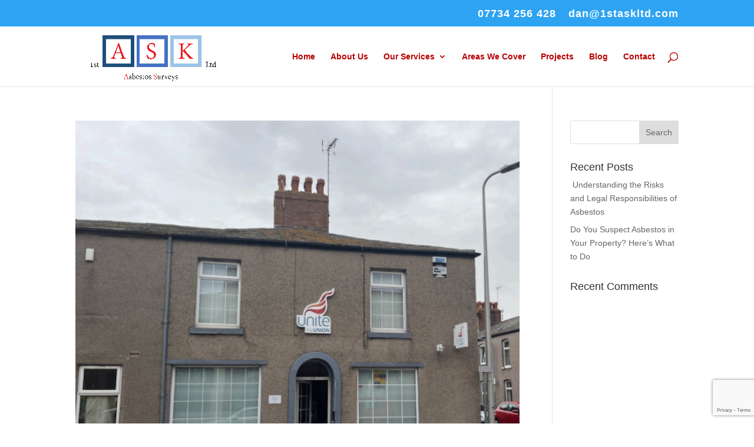

--- FILE ---
content_type: text/html; charset=utf-8
request_url: https://www.google.com/recaptcha/api2/anchor?ar=1&k=6LcPKDscAAAAAJu1OFKNUgJ-dP4Mwak6J_lWJaHx&co=aHR0cHM6Ly8xc3Rhc2tsdGQuY29tOjQ0Mw..&hl=en&v=TkacYOdEJbdB_JjX802TMer9&size=invisible&anchor-ms=20000&execute-ms=15000&cb=ezul90le7mwg
body_size: 45234
content:
<!DOCTYPE HTML><html dir="ltr" lang="en"><head><meta http-equiv="Content-Type" content="text/html; charset=UTF-8">
<meta http-equiv="X-UA-Compatible" content="IE=edge">
<title>reCAPTCHA</title>
<style type="text/css">
/* cyrillic-ext */
@font-face {
  font-family: 'Roboto';
  font-style: normal;
  font-weight: 400;
  src: url(//fonts.gstatic.com/s/roboto/v18/KFOmCnqEu92Fr1Mu72xKKTU1Kvnz.woff2) format('woff2');
  unicode-range: U+0460-052F, U+1C80-1C8A, U+20B4, U+2DE0-2DFF, U+A640-A69F, U+FE2E-FE2F;
}
/* cyrillic */
@font-face {
  font-family: 'Roboto';
  font-style: normal;
  font-weight: 400;
  src: url(//fonts.gstatic.com/s/roboto/v18/KFOmCnqEu92Fr1Mu5mxKKTU1Kvnz.woff2) format('woff2');
  unicode-range: U+0301, U+0400-045F, U+0490-0491, U+04B0-04B1, U+2116;
}
/* greek-ext */
@font-face {
  font-family: 'Roboto';
  font-style: normal;
  font-weight: 400;
  src: url(//fonts.gstatic.com/s/roboto/v18/KFOmCnqEu92Fr1Mu7mxKKTU1Kvnz.woff2) format('woff2');
  unicode-range: U+1F00-1FFF;
}
/* greek */
@font-face {
  font-family: 'Roboto';
  font-style: normal;
  font-weight: 400;
  src: url(//fonts.gstatic.com/s/roboto/v18/KFOmCnqEu92Fr1Mu4WxKKTU1Kvnz.woff2) format('woff2');
  unicode-range: U+0370-0377, U+037A-037F, U+0384-038A, U+038C, U+038E-03A1, U+03A3-03FF;
}
/* vietnamese */
@font-face {
  font-family: 'Roboto';
  font-style: normal;
  font-weight: 400;
  src: url(//fonts.gstatic.com/s/roboto/v18/KFOmCnqEu92Fr1Mu7WxKKTU1Kvnz.woff2) format('woff2');
  unicode-range: U+0102-0103, U+0110-0111, U+0128-0129, U+0168-0169, U+01A0-01A1, U+01AF-01B0, U+0300-0301, U+0303-0304, U+0308-0309, U+0323, U+0329, U+1EA0-1EF9, U+20AB;
}
/* latin-ext */
@font-face {
  font-family: 'Roboto';
  font-style: normal;
  font-weight: 400;
  src: url(//fonts.gstatic.com/s/roboto/v18/KFOmCnqEu92Fr1Mu7GxKKTU1Kvnz.woff2) format('woff2');
  unicode-range: U+0100-02BA, U+02BD-02C5, U+02C7-02CC, U+02CE-02D7, U+02DD-02FF, U+0304, U+0308, U+0329, U+1D00-1DBF, U+1E00-1E9F, U+1EF2-1EFF, U+2020, U+20A0-20AB, U+20AD-20C0, U+2113, U+2C60-2C7F, U+A720-A7FF;
}
/* latin */
@font-face {
  font-family: 'Roboto';
  font-style: normal;
  font-weight: 400;
  src: url(//fonts.gstatic.com/s/roboto/v18/KFOmCnqEu92Fr1Mu4mxKKTU1Kg.woff2) format('woff2');
  unicode-range: U+0000-00FF, U+0131, U+0152-0153, U+02BB-02BC, U+02C6, U+02DA, U+02DC, U+0304, U+0308, U+0329, U+2000-206F, U+20AC, U+2122, U+2191, U+2193, U+2212, U+2215, U+FEFF, U+FFFD;
}
/* cyrillic-ext */
@font-face {
  font-family: 'Roboto';
  font-style: normal;
  font-weight: 500;
  src: url(//fonts.gstatic.com/s/roboto/v18/KFOlCnqEu92Fr1MmEU9fCRc4AMP6lbBP.woff2) format('woff2');
  unicode-range: U+0460-052F, U+1C80-1C8A, U+20B4, U+2DE0-2DFF, U+A640-A69F, U+FE2E-FE2F;
}
/* cyrillic */
@font-face {
  font-family: 'Roboto';
  font-style: normal;
  font-weight: 500;
  src: url(//fonts.gstatic.com/s/roboto/v18/KFOlCnqEu92Fr1MmEU9fABc4AMP6lbBP.woff2) format('woff2');
  unicode-range: U+0301, U+0400-045F, U+0490-0491, U+04B0-04B1, U+2116;
}
/* greek-ext */
@font-face {
  font-family: 'Roboto';
  font-style: normal;
  font-weight: 500;
  src: url(//fonts.gstatic.com/s/roboto/v18/KFOlCnqEu92Fr1MmEU9fCBc4AMP6lbBP.woff2) format('woff2');
  unicode-range: U+1F00-1FFF;
}
/* greek */
@font-face {
  font-family: 'Roboto';
  font-style: normal;
  font-weight: 500;
  src: url(//fonts.gstatic.com/s/roboto/v18/KFOlCnqEu92Fr1MmEU9fBxc4AMP6lbBP.woff2) format('woff2');
  unicode-range: U+0370-0377, U+037A-037F, U+0384-038A, U+038C, U+038E-03A1, U+03A3-03FF;
}
/* vietnamese */
@font-face {
  font-family: 'Roboto';
  font-style: normal;
  font-weight: 500;
  src: url(//fonts.gstatic.com/s/roboto/v18/KFOlCnqEu92Fr1MmEU9fCxc4AMP6lbBP.woff2) format('woff2');
  unicode-range: U+0102-0103, U+0110-0111, U+0128-0129, U+0168-0169, U+01A0-01A1, U+01AF-01B0, U+0300-0301, U+0303-0304, U+0308-0309, U+0323, U+0329, U+1EA0-1EF9, U+20AB;
}
/* latin-ext */
@font-face {
  font-family: 'Roboto';
  font-style: normal;
  font-weight: 500;
  src: url(//fonts.gstatic.com/s/roboto/v18/KFOlCnqEu92Fr1MmEU9fChc4AMP6lbBP.woff2) format('woff2');
  unicode-range: U+0100-02BA, U+02BD-02C5, U+02C7-02CC, U+02CE-02D7, U+02DD-02FF, U+0304, U+0308, U+0329, U+1D00-1DBF, U+1E00-1E9F, U+1EF2-1EFF, U+2020, U+20A0-20AB, U+20AD-20C0, U+2113, U+2C60-2C7F, U+A720-A7FF;
}
/* latin */
@font-face {
  font-family: 'Roboto';
  font-style: normal;
  font-weight: 500;
  src: url(//fonts.gstatic.com/s/roboto/v18/KFOlCnqEu92Fr1MmEU9fBBc4AMP6lQ.woff2) format('woff2');
  unicode-range: U+0000-00FF, U+0131, U+0152-0153, U+02BB-02BC, U+02C6, U+02DA, U+02DC, U+0304, U+0308, U+0329, U+2000-206F, U+20AC, U+2122, U+2191, U+2193, U+2212, U+2215, U+FEFF, U+FFFD;
}
/* cyrillic-ext */
@font-face {
  font-family: 'Roboto';
  font-style: normal;
  font-weight: 900;
  src: url(//fonts.gstatic.com/s/roboto/v18/KFOlCnqEu92Fr1MmYUtfCRc4AMP6lbBP.woff2) format('woff2');
  unicode-range: U+0460-052F, U+1C80-1C8A, U+20B4, U+2DE0-2DFF, U+A640-A69F, U+FE2E-FE2F;
}
/* cyrillic */
@font-face {
  font-family: 'Roboto';
  font-style: normal;
  font-weight: 900;
  src: url(//fonts.gstatic.com/s/roboto/v18/KFOlCnqEu92Fr1MmYUtfABc4AMP6lbBP.woff2) format('woff2');
  unicode-range: U+0301, U+0400-045F, U+0490-0491, U+04B0-04B1, U+2116;
}
/* greek-ext */
@font-face {
  font-family: 'Roboto';
  font-style: normal;
  font-weight: 900;
  src: url(//fonts.gstatic.com/s/roboto/v18/KFOlCnqEu92Fr1MmYUtfCBc4AMP6lbBP.woff2) format('woff2');
  unicode-range: U+1F00-1FFF;
}
/* greek */
@font-face {
  font-family: 'Roboto';
  font-style: normal;
  font-weight: 900;
  src: url(//fonts.gstatic.com/s/roboto/v18/KFOlCnqEu92Fr1MmYUtfBxc4AMP6lbBP.woff2) format('woff2');
  unicode-range: U+0370-0377, U+037A-037F, U+0384-038A, U+038C, U+038E-03A1, U+03A3-03FF;
}
/* vietnamese */
@font-face {
  font-family: 'Roboto';
  font-style: normal;
  font-weight: 900;
  src: url(//fonts.gstatic.com/s/roboto/v18/KFOlCnqEu92Fr1MmYUtfCxc4AMP6lbBP.woff2) format('woff2');
  unicode-range: U+0102-0103, U+0110-0111, U+0128-0129, U+0168-0169, U+01A0-01A1, U+01AF-01B0, U+0300-0301, U+0303-0304, U+0308-0309, U+0323, U+0329, U+1EA0-1EF9, U+20AB;
}
/* latin-ext */
@font-face {
  font-family: 'Roboto';
  font-style: normal;
  font-weight: 900;
  src: url(//fonts.gstatic.com/s/roboto/v18/KFOlCnqEu92Fr1MmYUtfChc4AMP6lbBP.woff2) format('woff2');
  unicode-range: U+0100-02BA, U+02BD-02C5, U+02C7-02CC, U+02CE-02D7, U+02DD-02FF, U+0304, U+0308, U+0329, U+1D00-1DBF, U+1E00-1E9F, U+1EF2-1EFF, U+2020, U+20A0-20AB, U+20AD-20C0, U+2113, U+2C60-2C7F, U+A720-A7FF;
}
/* latin */
@font-face {
  font-family: 'Roboto';
  font-style: normal;
  font-weight: 900;
  src: url(//fonts.gstatic.com/s/roboto/v18/KFOlCnqEu92Fr1MmYUtfBBc4AMP6lQ.woff2) format('woff2');
  unicode-range: U+0000-00FF, U+0131, U+0152-0153, U+02BB-02BC, U+02C6, U+02DA, U+02DC, U+0304, U+0308, U+0329, U+2000-206F, U+20AC, U+2122, U+2191, U+2193, U+2212, U+2215, U+FEFF, U+FFFD;
}

</style>
<link rel="stylesheet" type="text/css" href="https://www.gstatic.com/recaptcha/releases/TkacYOdEJbdB_JjX802TMer9/styles__ltr.css">
<script nonce="j4oqyiDJzKfg_oaa6yDNAw" type="text/javascript">window['__recaptcha_api'] = 'https://www.google.com/recaptcha/api2/';</script>
<script type="text/javascript" src="https://www.gstatic.com/recaptcha/releases/TkacYOdEJbdB_JjX802TMer9/recaptcha__en.js" nonce="j4oqyiDJzKfg_oaa6yDNAw">
      
    </script></head>
<body><div id="rc-anchor-alert" class="rc-anchor-alert"></div>
<input type="hidden" id="recaptcha-token" value="[base64]">
<script type="text/javascript" nonce="j4oqyiDJzKfg_oaa6yDNAw">
      recaptcha.anchor.Main.init("[\x22ainput\x22,[\x22bgdata\x22,\x22\x22,\[base64]/[base64]/[base64]/[base64]/[base64]/[base64]/[base64]/Mzk3OjU0KSksNTQpLFUuaiksVS5vKS5wdXNoKFtlbSxuLFY/[base64]/[base64]/[base64]/[base64]\x22,\[base64]\\u003d\\u003d\x22,\[base64]/Dpn0ewpLCnQTDksKFwqJYw7LClsOSXUzCiMOxGTfDh2vCq8KwPDPCgMOhw5XDrlQ+wrZvw7FUCMK1AHNFfiUVw7djwrPDuhU/QcO+OMKNe8OWw4/[base64]/w7tow4pKOA85w4zDiMKvS8OAXMKLwqhpwrnDqEvDksKuGxzDpwzCk8OEw6VhGQDDg0NOwo4Rw6U+HlzDosOKw7J/IlXCnsK/QBPDjFwYwrTCgCLCp3bDngsowofDuQvDrBFXEGhNw5zCjC/CvcK5aQNSUsOVDWvCp8O/w6XDjCbCncKmf0NPw6JwwolLXQ7CnjHDncOxw4Q7w6bCtCvDgAhzwofDgwl9BHgwwqEVworDoMObw5M2w5dPYcOMekcYPQJ7eGnCu8KLw4APwoIAw6TDhsOnPMK6b8KeP0/Cu2HDjsO1fw0HE3xew7VuBW7Dp8KMQ8K/wqfDjUrCncK1wpnDkcKDwq/[base64]/[base64]/DoyHDhMOGJkfDiR5gNBdfwrjCkBATwowBOVbCtcOPwqvCmibCti/DtQMow4DDvcKxw7sRw75+UxLCgMKEw4nDp8OxVMOwNsOtwrZ5w74OXy/DoMKhwrfCrAAaZUbCvsOVS8OuwqpjwqbCkXhxJMOiFMKPTmbCrHUmM0/Dqm/DkcOuwpAZd8K4RMKPw6pIPMKEB8ONw6/Cg0nDlsOKw5x2Y8ODZxwYH8OAw7rCl8Ovw47CrVhew4I1wojCnnk2AARJw7/CtBrDtHo/Th4nGhlnw4jDlhREPx1bQMKQw5AUw5TCvcO8e8OMwpRqGMK1O8KgfENAw6rDhBXDtsKlwpfCmUHDlmfDnAY9XhMGSSkwd8KewrZywqFbJSc+wqXCvDh3w4XCsVRfwqY5DmPCp3Ejw6nCp8K/w6tpMWLCmk7CsMKmDcKhw7PDp3g3Y8OlwpPDjMO2CGInw47CtcOuUsKWwobDjxjCk2M+esO7wqDDksOSI8KTwpcIwoYZJ3LDtcKZGSw/BjjCvQfDtcKJwo/[base64]/CsF7CjsKHw5tKwpLDg8KQwrHCiMKhw43Dm8KzwpNXw5bDt8OQbnwPFcK5wrvCl8OVw6cUEBcYwoleamnCkSDDgMOWw77CkMKBfsKNdyfDm108wpIIw4pQwqnCnBLDkMOTWTbDn3rDqMKWwqHDhDPDqH3ChMOdwo1gDi7CmmMWwrZsw4xWw7BqEcO5Cih/w7nCr8Kuw63CnzPCpD7Ckl/DlEjCmxJXScOoKH10C8KpwozDpS8zw4XCtCjDgMKtEMKXBHfDt8Ksw4zClyvDrRgIw6/[base64]/[base64]/[base64]/[base64]/RyXCnlDDujgwwqoQH1/[base64]/CqFLCh33CozXDq8KzQMKMOMKCQMKAQXvDj35fw67Cj2swHVgfMiHDtG3CsCzDssK6YntEwr9cwrd1w5nDh8OHVH0OwrbCh8K3wrrDrcK/wq7CicObRlDCgjkTCMKZwo3Dt0QIw65+a2vCsCRlw6XDjsKtZQzCvsKSZsOdw6nDqBYVOMO3wr/[base64]/DmFY5EMKdw5UGwpDCm0hYwqHDp3bDtsOcwovDqcO/w5LCuMK9wo1JQcO4ECDCq8OVFMK2e8KywoEGw4rCgXcgwq3CklR+w5nDjCp9bizDoErCrcKqwqTDgMOdw6BqDwR7w6nChcKdasKKw5hHwrLDrsOjw6PCrsKbO8O9w4bCtnYkw4kqdSEaw4gIdcOaBjh5wrkfw7jCtTRkw7DDmsOWHTB9ey/ChgPCr8O/w6/CtcK8wr5JI0hpwoDDpwXCuMKmXSFawr7CgMOkwqI6bEEOw57CmkDDnMKSw44KUMKuH8OcwrrDtinCr8OnwrkDwo83EMKtw7UaSMOKw5DCj8KYwqXCjGjDo8K7wpVMwqVqwoBsQsOFwolrwr3Cj0BFA0DDp8O7w5k+ejwew5/DhS/Cm8Khw7w5w73DrmnDhQJsUmvDsn/DhUhzGWvDlBPCsMKewr/CgsKMwr8zTcO7RcOPw7/DkzrCuwjCnjXDokDDpnPCucOzwqA+wq5Xw4JITB/CqsO5wpvDhsKEw6TCg3zDn8OAw5hNOggZwpg7w7UwSA3DkcO5w7k1w6FOMgzDjsKIWcK7dnAMwoJ4ZkXCvsKDwqXDrsKcdHXCrlrCvsK2esOaOcKBw7fDncKxB04Rw6PCusKxVcK/[base64]/DoMKxwqVPBsK+aCVsw4LCnsO9GcKDXARydMOJwo9cVcKcUsKzw4UyEz0QX8ObHcKywpBnEMOBV8Ozwq9rw5vDhAzDvcOLw4vDkUPDtcOsFnXCrsKnMMO7McORw6/DrCNfAcKxwrjDu8KPFsOSwqJPw7vCuRY+w6g4c8KEwqbCucOebsKATEjCtUE0KgxSVnrCoDTClsOpZQ4TwqTDp3lywr7DnMKww57CksOIL2jCjQHDtgDDmVZvN8OxJzo/wrTCtMOsUsOcF0UzVcK/w5NFw4XCgcOhbsK1UW7DngjCvcK+LMO1GcK7woVNw47CrmN9XMKXwrxKwpxKwoICw6xww5ZKwp/DoMKqWkbDllN6UhzCjVDCmkY0Rnpawowjw6DDlcOawqgqYsKyMkJfMMOVD8KNfsK6wqBqwqsKd8KGIh50woPCvMKawr3DrCkJQ0nCv0F/LMKsNXLCjVbCriPCpsKSJsKbw4nCi8KIRsO5LRnCkcO2wqogw4wnZsO7wp7DtQTCsMKrSCJMwpIxw6rCkgDDnhzCpD0nwrZSJT/CuMOiwpzDhMKJVMO+wprCoSTCkh4sfgjCjgoqZ2JdwprCuMOwF8Onw4ZGw5HDn3HCqsO5EFjCl8O1wpPDjEYmwotIwofDoTDDl8O1w7JawqQOGRPDvgjCt8Kaw40Qwp7CnMKLwo7CqcKELiQcwoPDoDJUJ0/Cj8KtDMOlAsKsw6ReeMKxfsKxwqIKOUteHw8gwrnDr3/CmF8DFcOcMm/DlMK7CU3CrcKLAcOtw44nP2/ChAhYbz/DpER7woo0wrvCsGoQw6QmPsKsQFNvQsOzwpcnwop+bElACMO5w7s1ZsKTJMKtSsO3YTvCgcOjw6olw5LDu8O3w5TDhMOvYAvDn8KJCMO/E8KAB07DhSLDrcOAwofCs8Oqw6ZUwqHDvsOtw7zCvcO+byZNFcK5wq9Aw4vCn1BRVEjDtUVYVMOMw4bCp8Oww7MSQ8K4FsO7ccK+w4TCmAZSAcOvw5PDlHvDrsOQZgwuwr7DiTolAcOwVgTCq8O5w6s4wpNXwrHDgANrw4jDkMOzw6bDnml0w5XDrMKbHnpkwq/Cp8KydsKSwolxW0Vjw5MCwp/DmzEqwrnCnyF5cTvDvz3Cr3jCnMKTHsKvwpIYdjjCkivDkx3CmjHCt1wkwox4wqZXw7XCiiDCkBfCs8OjJV7CnW7Cs8KUGMKMfCd2EEbDp0wrw4/CkMKCw6PCtsOCwprDrX3CpETDiTTDqRnDi8OKfMK+wo8kwpJWcCVTwoTCkyVnw54vInp5w48+HcKTTwLCrU8Tw74mYcOiIcKCwoBCw4TDvcObJcO/dMOoWltuw4nDjMKfYXNEUcK4wpQzwoLCugDCtl3DkcOGw5MLRCNQfGgXw5VBw7p/wrVCw7hYblFTAzfCjAFiw55Dwppsw7nDicKHw5vDsQ3DvsKQSxnDoBXChsKYw4A9w5Q3GiPDm8K9Hh4mVx1WUTjDv1A3w6LDocOYZMOqfcKHHHsNw5p4wrzCuMORw6poHMOEw4l+QcOywow/w6tRfWwDw7/[base64]/CoMKSw7N8VE/Dv8KMflvCry0sw5NdKB5FVXhhw6rDrcOjw5XCvMOIw7rDl1PCtnZqPcKnwq1RVcOMA0HDoT0twrLCtsKUwo3Dn8OPw6rDribCvinDjMOtwoIHwqzCgsO1eGhsVcKcw4zDqH3DkR7Cuh/CrMK4EzlsPEEsbE5sw7wqw5p7woTChMO1wqdvw5vCkmzCqn/Dvxg+BcKoOEBQGMKoDMOuwpbDuMKcLlBmw53CusOIw4l6wrHDo8KvTGTCocKCbwbCn14+wqEuQ8Kue1NBw7gmwqRawrPDtjfCpSBYw5nDjMKpw7pjXsOhwrPDlsKHwrbDonrCnC9ZXzPClsO7ei02wrhFwr13w5/DhiFVGcKtaHFCf3fCmMOWwpXDvkoTwqICNRsHRBU8w6tKMm8gw65cwqsNPRIcwrPDjMKOwqnCo8KJwptDLsOCwp3ClsKiNkTDlFrCo8OLA8OqdcOLw7HDksKfYBpRQm7CiE48KcK9b8K+NToXWWgRwodTwqbCjMK3fDkwT8KcwqrDhcO3J8O7woLDosOXGl/ClVh7w5EoAlNuw7ZJw5LDucKFLcKESSsHZ8Kcwp42TnV2XWrDrsOsw68YwpPDvgLDslYBTVQjwrZkwp/[base64]/Do8OawrDDqR/CpcOfwpN7w4XDmErDrTMNwqJUMMK4fcK1cEzDjMKOw6gVKcKlfBk8QsKawpdww7PCpl7Di8OAw5Mnbnpnw518aXJNw65/LcOmLEHDqsKBSVzCtcK6FcKZPjrCpivCtsO+w6TCo8KPDTxbw51fwrNNDl16GcO/DMKGwoPCvsOmd0HDl8OPwq4two8zwox5wpjCrMKNQsOxw5jDn0PDqkXCt8OpDsKOPQ4Vw47Do8K7w5LClUhSw6nCvsKEwrQ/G8OVOsO1IcOUTgFvF8O4w4TCkGZ8YMOAXi81WCzCu2jDrcKhIHtyw6XDoXtgw6FoEwXDhghWwrzDmAbCjHY/RUBCwq7Cunl6TMOawrkNwojDhSsEw6/CqwBsZsOrccKXMcOcIcOxSnzDhwFGw4nCmTbDngVVXMKdw7sHwpbCp8O/BsOWCV7DnMOsYsOUSsKhw7fDgsKrMgxTcsOqw5HCm03CkEcxwp8yFsK3woPCssOlFgwAVcOiw6XDtHgZXcKpw4HCoFPDqcO/w6lxYSQbwr7Dly3DqMONw7oVw5TDusKjwrLDgUdZXzLCksKMIMKLwpvCosKRwpg3w5TCssOuMHHDhcKAeRjCqcKydyzCjBzCgsOHdADCvyXDmMKNw4NnJsK3ZsKGI8KGNQbDoMO+VsO7AMOjH8OkwoPClMKzBSUuw4LDiMKbLGvCqMOKNcKjI8Kxwph/woV9W8KVw4rDt8OIUMO2EHbCsBrCiMOXwr8gwrlww69xw7nCmlbDmnvCoxbDsDjDicOSVMKKwpfCgcOAwpjDsMOXw5vDqEo5C8OmZnHDqzAOw5nCt3pyw7V9H1XCuBvClGvCp8OBJcO/[base64]/AcKrYxYESzXDjEHDgcKJw49aTV7ChAM0cxo8eykzA8O4wozDqMO/QMOna0oiD2LCmsO1Z8ObWsKEwrUtW8O8wo9BQcK9w54cLgcpGFUGUG4WEsKhKFTCv2LCjgsMw5JywpzCisKtGUIsw5xHZMK0wqLCu8KZw6/DkcKBw7bDkMOWOcOwwqUWwo7Cq0nCmcKabcOTVMOiaBvDlWFKw78OUsOlwrLDumkGwr9cYMKnFFzDl8K6w5tAwoHCoDM3wqDCtgBOw6LDrmEuwr0lwrpQHE7DkcOHf8O8wpMlwpfCq8O/[base64]/DqcOGZ0LCmBvCmmcIwo/DoMKOw6EyV8O9wpPCjAA6wqTCvsKmw4FUw4TClGd7AsOKRCTDjsKMGsONw6AWw4IyWlfDkcKdPxPCvH4MwoRhV8O0wq/DhH7ClsKTwrwJw6TDuT1pwocJw4rCpEzDrlHCusOzw6nDvXzCtsK1wpbDssOYwq5CwrbCtCBPSVcWwqlTSsKNYsK+bcOkwr99cjDCq2XDlQvDssOWd2/[base64]/DzjDql7CtGvDmMKKworCjWEmEVIcQitBWMKlf8KWw7TCkGvDlmFaw5zCmU1tEn3DnSvDvMOewojCmkQ5XsOgw60Ewp5hw7/DgsOdw49GQ8OzIXYiwrVswp/CvMO1UgYXDHQww75fwqglwofCgmXCqMK3wocWf8KYwonCvBLDjgnDpcOXYg7DhUI4HTbDjMK/[base64]/wqklw7YTw43CuV3ClzpKYHd4w6Qdw7fCqwp1ckEsWg9DwrYNW1F/KMKIwq7CrSDCmgQoG8OMw4Rmw4UsworDocO3wrc6M07DjMKXEErCtXgXwop+wqjCnMK6V8Krw7Vrwo7CskZrI8ORw57CokPDtxrDvMKyw5JNw7NAcElMwovDgsKSw4bChS1cw6zDo8KZwolFTUZzwpXCuzvCpXN1wqHDmB7DoQRDwo7DoV/Cg0ZWw7PDvGzDp8O8c8ORdsKFw7TDnwnCm8KMFsOcCVh3wpjDiTXCjcKCwrzDtcK5Q8Oow5LDknsaSsK/w5/Di8OcS8OLw4TDtMOdQsKlwp9Bw5F1RA0fQsOxGMOrwppuwpgpwp1gbF1BO2rDix/[base64]/DvljClEA+wpoowrDCmDRSw6/[base64]/CnRvCtA99w5TDl8KjwpXCu8Knw6/Cg1rCkHzChMOeQsKpw63DhcKUQsKIwrHCtQRCw7Y1OcKqwogrwrJswo/[base64]/UnTCtcK2wq9zDQx7YQ09PhrCgcK3w6/CuFrCgsO/Y8OpwpkQwrkAUsOXwotawpHCn8KnBcKjw7puwrcdecKpY8Ozw5AqcMOHD8OMw4pwwpUXCBxoUhQuLMKrw5DDnTbDtlQGI13DucK5wrTDgMOCwrDDvcKwFgcvw4RiJcOOUxrCnMOEwppcw6DCqsOnCsO/wr7CqXkZwpbCqMOrw4J9DTpQwqDDgsKXeABmYmrDq8OswozDkTRbMMKtwpvDvsO/wpDCicKiLCDDm1vDtMO7NMOIw6d+V28gST3DgFlzwpPDlnFyUMOKwpTCocO+Cjxbwo5/[base64]/S8KRwqhIeMKxw4fCnGEVw7UgwqRqZ8KAJD7CucOFHcKAwqTDssOVwpVgRn3CvgnDsCoJwqoNw6XCgMKDZV/DnsOQD1LDgsO3HMKhVAnCmD0hw7NrwrDCrhwTEMOcNERzwrlYUsOfwrbDnETDjUTDmCrCl8O/[base64]/Dih3DnVzChcO6w4vDhcOqHcO4ecOywpVKd1FEcMKyw43CvMK4bMOuNXRQLcOIw7llw5HDtn5uwoXDr8OywpgJwqk6w7vCni/DpGDDk0zCscKRUsKXSDpwwpbDkVrDkA02dmXCgi7CicK+wrvDscO3GWBEwqDDgMKuSWfDjMO4w5F7w6pMd8KFdsOQKcKOwrRQesKkw7F1w5nDo0tOUwNrD8K8wpVhbcO2Hhd/Bk4WD8K3b8O6w7QHw4QmwopMXMO9MsKsMsOtSR/Chy1aw7tBw5XCscKbRhRQKcO/wqAsI23DqG3CvDXDtSdbDSDCrxccVcK/IsKuQ0/[base64]/Ci3nCucO0HcOgw5HDosOacWMtOWUJeTfDlTbCg1fCmV48w4paw495wrpgVhoVA8K3YDZRw4ZgSwTCpcKrN2jClMKbF8KZN8O7wp7DoMOhw5Iiw6oQwqgseMKxa8Kzw5XCt8KIwrM3AcK7wqhGwrXCisOEPMOswp1mwrEQGl00WRk3wrDDtsKvQ8KowoU/w7rDhMKgF8OVw57DjgvCnQXCpA8cwpV1KsOxw7DCoMKXw53CpgzDki0gAcO1dhtcw7nDkMKyYcOaw7d2w7pKwpXDvFDDmMO1AMO/V15rwohPw4IIVmg9wrNnw6PCgxkow6BCV8OkwqbDp8O5wrtqYcOCbwBMwoElQcO9w6DDiiTDlEk7PStswpYHwo3DhcKLw4/[base64]/CmMO0wq/[base64]/wqjDicKKZMOxfsOzFMOVw5DChVnCgFXCisKLUnsUXn/DtG1ONcKLKxpAIMKPFMKNZGcsMi4Kc8KVw7gkw4FVwqHDocK/J8OLwr87w5nDr2lHw7hnCsKnw70waWZuw6AqcMK7w7N7HMOUwp7DqcOzw60iwrIzwplxRG0aOsO1wo87AcKuw4PDoMKiw5BsPcKvKz4nwqg/aMKXw7bDlC4Dwo3DjG4Pwp0+wpfDq8O2wpzCosK2wrvDqH5tw4LCgC8rDAbCusKvw6ESOW9RD0fCpQDCkmxSwpJ2wpPCjE0BwqbDsBHCo0XDlcOgRBXCpn/DjxoXTDnClMKxcmxCw5rDhnTDnwTCp2Vpw4TDjsOJwq7Dmjp6w6goS8OtJ8O0w73Cp8OoSMKEbMOJwpHCt8KeK8OhfMOrBsOsw5vCt8KWw4AHwobDuCc2w6tBwqIGw4ofwpbCkQbDuETDl8OzwonCmG85woXDisOaE0BPworDgWTCpTXDu0/Dq2JswrIXwrEtw6ooDgpuAFpWJcO3GMOzwqkNw43CgXlBDBsLw7fCusOkNMOzVGk7wrrCt8K7w73DhMOvwqcHw6HDq8OBDMKWw4LCkMOORg4mw4TCpSjCsj3CoAvClRvCs2jCuU1YWSdLw5ZPw4bDr1d/wpHCp8OwwqnDisOwwqAAw68KMsOfwrBlOGZyw7BTEMONwp0/wogeBCMtw5QqJlbDvsO0ZD5Iw73CozTDuMKDw5LDusKXwqPDrcKYM8K/SsKZw6otCCNlIX/CicOMTMKIWsKTMcOzwrrDojHDmXjDqAoFTgpzGMOoVSvCq1PDlVPDgsO+HcO9IMO/[base64]/CvcKsZ8KWwoBTYMK4w4MESMOtD8O7XGDDtsO7GzLCpxDDssK5YQTClglGwoAowqjCmsO4FR7DgcKpw6Viw5jCtC7DtjzCmcO5B1YFDsKhM8KGw7DDlcKxVsK3chRnXwcCworDsmrCpcOpw6rChcO/bMO4OhrCi0Rbw7jCi8Kcw7TCn8O+Rj/CmENqwonDrcOAwrpudhDDgw5uw7AlwovDmDs4DcOmZk7DrMOMwoMgRgtSNsOOwow6wozDlcOZwpFkwobCmBAUw7ZUZsOzVsOcwq5Rw7TDs8KCwprCjkpnIwDDugouKcOiw7/CvlU7E8K/[base64]/[base64]/[base64]/Dq01pwpkrwrxCwoHCiw0BwpzCl0N9w43CoCzCrUHCuArDmsKFwp8Qw6bDn8OUMSzCkCnDhEYZUWPDjMO5w6vCjsOyH8Oew64XwrnCmjU5w4LDp0lnOcOVw4/CnsO9R8KSwpA1w5/DicOlacOGw67ChGvDhMKMP3hQKCtYw6jCkDbChMKYwr9ww6bCqsKvwrrCuMKtw4BxJSAOwp0IwqVAIi8iesKBJ3zCnBFxdMOTwrUWw6xOwp7CuAHCqMOmPkPDv8K8wrB/[base64]/[base64]/DnBfCkcOSwobDkcKPPVcbw6tIw6VBbMKAeg3Dl8K7UgDDgMOSBHfCshnDv8OtJsOjaVQWwp/[base64]/CmXvCl8KhwpsSf8O6EsK0woM/AMKMQsO6wpHDux8Kwrk1UDPDncKRT8OvPsObw7FXw4/CocOYPzhCJMKQF8OqJcKraCEnO8KTw7nDnEzDmsO+w6hfK8KXZlhve8KVwqHClMOtEcO0w4MhVMOLw5AxI0TDpVDCicOMwrhQH8Oww5cWOThzwpxgE8OuE8OPw4Axc8OrNThLw4zCpcKWwqQpw67CmsKbW2jCpX/DqjU1AMOVw78DwonDrFhhTjkTFz1/wrMkIR5JC8OhKU83NyLCucO3LcKdwofDjcOcw5DCjwwjMsOUw4LDnhVhOsOXw54CO1/Cpj1Xfm01w7HDssOVwofDhE7Dsg1mHMKCVGgSw5/DtGBBwoTDgjLCli9GwqDCpg4TITjCpmhKwrDCl0bCt8Ktw5skXMKJw5NMHzTCumHCuEQEccK6w41tVsO3AUs0KjslFFLDnDFcfsKmTsOSwoURdWEswrsUwrTCl0ELBsKTecKPbBHDsHJGfMOGw4XDhcO/MsOJw5J0w6HDo38TOltoFMOUJVTCnMOlw41aD8O+wr8CL3szwoLDtMOpwqfCrcKFHsKyw6IiUsKIwrvDpx3CvMOEOcKcw44Kw4XDpWV5SQvCo8KjOnA9N8OuCjFMPQ7CvRzDu8O/woDDsjADYCU7NXnDjcODQMOzOWsZw4wGNsKWwqpLJMO3RMKywoBNR0p/wqTCg8OJYhfCq8KAw59qwpfDocKbw6PCoF3CvMOZw7FZNsKgGXnCv8OkwpjDvTZCX8OBw7RSw4TDqCEPwo/DrsKxw4XCncKhw61DwpjCgsOmw5AxXUIRUUA6TlXCiH9xQ3IMWHdTwoRqwp1fMMOnwpxSJg/DrMO9PMKbw7QTw580w7fCu8KaZChWKUnDmEIfwoDDkFwQw5PDh8Oxc8K9NhbDlMOaY0PDkzApYW7Do8K3w48JSMObwoQRw6NDwpddw7zDusKDXMOnwrsZw4J6RsONAMKFw7/DvMKDH3MQw7DCr3YnVm9ja8KSdD5NwpfDiXTCpjVDYMKMXsK/TH/CsXDDjMKdw6/CqcOmw6wCKkHDhTt3w4dBUgxWDMKQaxxoJkjDj257QBIFYF4+UEw8bB/[base64]/[base64]/DvcOgLyLDsRUpw4/[base64]/w7xoHgAzwpRQXALCtMKlOwY3E0Ntw7fDgBAVZMKOw6cgw6LCmsOKFiA4w4fDsBNTwqBlAGrDgxF3KMOqwotZw6jCn8KRZMOwMH7CullQw6rCusKBKQIAw5/CjzURw4LCgwXDscOPw5hKL8OUwoUbWMKoIkrDjytIw4ZWw5E/w7LClSjDk8OuBG/DrWnDjCLDhHTCmURyw6ELUwrCiVrCimwKAMKGw6HDnMKBLSPCuVIhw4zCisO+w6l2aC/[base64]/Dq8KrdWpywp9uw4t3wqEkwrFKbcO1EsOsw7Y1wrIIM8K2SsORwr81w7/DmVoCw59Xw43ChMKjw4TCgUx9w6jCvcK+BsKMwr3DusOywqwVFwQRAcKIR8OpB1AVw5UaUMOZwq/DuQBqHALCgsO6wp5QHMKBVlnDg8KFChlcwohXwpzDpkbCqldLTD7CksK6DcKmwpYIZihGBgwOb8Kzw4F7F8OGd8Kpej9Zw57DssOYw7QGHDnCqB3CkcO2Lz91HcK7CxXDnCbDt1krVz9mwq3DtMO8woTDh03Dl8OlwpMzOsKUwr7Cjx3CnsOMMsKfw6tFOsKBwq/DrHXDtx3Cj8KBwoHCgQLCscK7QsOow5nCpG4yEMKVwpV7asOzXipsXMK3w6wywqdKw77Djk0Kwp7DmkdFdnEuLcKhXzsfEnnDhFJKDCxpI20+eTrCijbDslLCshbCi8OkFQvDiyDDpkpAw43DlwwPwpxtw7/DkHfDpWxtT2vCgFUXw47DrnzDu8OEV1vDoy5swq5lc2nCvsKpw5dxwoPDvxMILBVJwpQyScOVKX3Ct8Ojw500c8KYHcK3w44GwpFXwqdww7fCiMKFSGPCphDCpcOWc8Kfwr1Lw6bCjsOTw6rDvxDCvX7DiScWFcKwwq8lwqw6w6F+cMO6d8OmwqnDj8ORQD/ClEfDicOFw5PCql7CgcKbwowLwpVbw7wMwpURLsO6AmrDlcKudX5/DMKVwrdDTWA+w4Qow7bDr3VgRMOSwqouw6lZH8O0ccKPwrvDjcK8ZF/CuQfCrF/DvcOMd8KswoMzFiXDqDzCjcOUwoXCrMKKwrvCqC/CmMKRw57Dp8OPw7XCrMOqH8OUImg8ax/Cs8O6wpjCrjZgBzdQOcOqGzYDwqnDoSbDksO/wobDicOlwqHDqD/Cllwrw5XCkEXDkm89wrfClMKqJ8OMwoLCicOow4QWw5Fyw5XCnmYow5MYw69resKTwpLDncOsOsKaw5TCl1PCkcKgwpbCocKtMFzClcOvw78Cw4ZMw7ksw6I+w6XCslHCv8KFwp/[base64]/CgcKxw6vClMKIe8Oaw6XDr8OPw7XCl2bCskgswqnCgcOQwp4dw68xw7rCrsOjw4c7VcKVF8O3RMKnw7PDjFU/blorw7jCpAUOwp3CucOYw4JRH8O7w4wPw67CpcK2wqhDwqw0OixyKMKFw4d3wqd/XkfCjsKcKycWw406M1PCrcKWw5prb8KhwrLCiTYlwpRmw4/[base64]/[base64]/DjsO8QsOJDipywoLClW/DrsOHPT3CisOlDW5rw4bCjWPCs2HDrSAnwqcyw50hw4lGwpvCuCrCsjXDkSJ0w5cbw54nw6HDnMOMwoXCvcOiGHzDsMODdjgYw6Zmwpl8wqkIw6USMmxVw5DDqcOqw6PCjMKZwqhjc1NLwo5BdmDCvsO9wo/[base64]/Dqh7DgQFhHWEXZ8KpwrrDt8O+TFrDocKKHcKHGcOzwoTDoBUPSRZHwo3Dp8ORwopew4TDqVXClBTDlQIHwq7CiDzDqhrDmxohw5syeG5WwqLDrA3Cj8OVw4HCgH/DgMOqDsOMEsOnw5VdSTxcw69Hw6kPYTPCp2/Cs3XCjRPCmhTDvcK9NsOkwo8uw4rDnlrDksK7wrJrwpTDv8OSC1xtDsOCN8OZwrIrwpU7woQQJk3Dhz/Dl8OXXh/CucOtbVZAw7Rjd8Ksw5cpw5Y6aWYRw4rDtxXDsXnDl8KCAcO5ITvDgytEZ8Kaw7zDusOGwoDCoytRCgDDj27Cs8O6w7PDlTnDqR/[base64]/w48NBcKFw6LDpcOIw4zChcKTdsORwrlXw7cTwp3CmMKGwrLDoMKxwo/DrcKSwo/CvW49FwTCkcKLTcKhFBRvwq5Bw6fCucKyw4jDlhfCm8KdwprDggZNLFUEAkjCmWfDkMOfwpJmwolHPsOJworCm8Ouw5Yjw79Uw7YbwrNxwpNoEMO4N8KkCsKNasKzw4BxNMOxUMOtwo/DpADCtsOJLF7CocOgw5lMwplOR1UWfQjDiHthwqjCi8OrV3gBwojCvi3DnAQxaMKNGW9Zfyc8GsKtKnNqY8O5EMOnAhzDn8O4QUTDu8KNwrlCfXfCncKjwpPDn0/DoT3Dum1zwqPCqMKkMMOmXsKiYmnDqcKIQ8OSwq3CgxLCqRpswofCncKsw6jCimvDjyfDmcOdFsKSKxJFMsKhw4zDn8KCwqsaw4fDosOkd8OHw69NwrQZajjDmMKqw4pjfCxywq8BHDDCjg3ClC/Ciw9uw5IpcsKWwovDsDoXwqYuFX3DqijCv8KEGWtDw4hQesKjwo9peMK5w55PRHnCkRfDgCB4w6rDhcKmw61/woRNOVjDucOFw6XCrgsqwrnDiwLDkMOtJCd9w551c8OEw6MuOsOMa8O2BcKLwrXDpMKCwr8vY8KWw7k5UxDCoyEIPFDDvgl7U8KPAsOPKyw0w7NWwrLDt8OTa8Kuw5XDtcOoUMOzNcOQRMK+w7PDuHXDogQlYB9mwr/CiMKzb8KDw4zCn8KPFl0CbX9mI8KCb3XDg8OsCD/[base64]/DkWbCncKnaMKoGsOZMgHDjsO2wp9DXjHDv0pMwpB5w4zDtCxCw44DHFBERR7CkCIaLcK1BsKGwrJ6V8Otw5LCnsOmwqB0YC7DvMOPw7HDg8KwBMK9LzE9OEd8woI/w5UXwr9iw6PCkjHCmMKxw4JxwotYAMKOBQvCjmoPwqjCssKhw4/CrR7DgH44fsOqZsKadMK5ScK6AEnDngMoEQ4dekvDgRNhwqzCnsKwQsKgw7IVQ8ODJMKBLcKBTHhqQGprDwfDllA1w6JfwrTDiHteUcKhworDsMOLPsOrw6ILLhdXJMOiwpHDhhfDuTLDlMORZkxEw7oTwpY2fcKzKRXCosOgwq3DgiPCuBlxw5HDo2/DswjCp0d3w6DDucOKwrcmw4xWb8KqaTnCvsK+OsK2wpXDkBYdwrLDo8KcCjwTVMO0CVY4ZsO4SGzDssKCw4PCqU10Fwcow4jCqsOZw49Iwp3DnknCiQJkw6vCrCtdwrhMahMpYm/DkcK1w43CicKew7IXMizCqgNywpFwKMKhNcKiw5bCsk4WVBTCl2bDklU6w70vw4nCsj88UHlAccKkwoREw4JSw7QPwr7DlyXCuU/[base64]/CscOpP8Kzw7M5MsKfbsOgwo9EGsORw71hwq3DmsK7w57CmRbCjWI/[base64]/DqsK0KMKYwpjDucOTwoTCj8Klw5sOwoklw59hQhfCnALDqU0LVMKSDMKIfsO8w7TDmwZpw79WZw3CohoCw5EVDQXDpsK2woDDusOAwq/DoxFkw6fCksKSAMKVw7UDw7NuEsOgw7Q1PMO0wqDDhX7Di8KfwozCtycPE8KLwq1fOSrDvsKTH0HDhsOgAVtqLy/[base64]/UBLDucO4w4/ClMKQak4KVMOsAcOGwrMKw54UbnLCsMOrw6QLw43Ck13Dr0vDi8KjdMOhSUw3LsOkwqBKw6/[base64]/Dnh5+w5BcdcOmQinCpTHCqGrCrWZ+X8KVNsKTLMOjAsO+NsKCw6Mtem5UYWHCvMO4QWnDtcKGw73CowvCg8O0wrxmVEfCsV7CnXojw5Jga8OXS8Oew6N0D2kcTMOuwpx+IMOsbhPDmwTDpxgoPzI/fsOnw7l/esK1wqBJwrRbw5rCpkhHwrFQWATDqsOhaMOIAQDDvCFQB1DDrDfCh8O+ScOEPydXTHXDucK5wpbDrCXCkT8wwqTCpRDCksKQw6PDmsOzS8O+wp3CssO5VFM2YsKDw4TDgx5rw4/[base64]/woAHGWHDhTPDoXUKwqTCuRZMwq3Dq8OQd8ORRMONcgXDsnPCtsOJScOPwqlTw5vCr8KxwojDkUgvXsOxU0XDmlTDjG7CjDfCuXk7wotAA8Oow7/CnsKqw7pJeXrDp11famHDq8O9W8K2ejsEw7cuWcOoX8OVwozCtsOZUhTCisKDw5fDvyZHwprCpcOmOMOfVcOeMBrCqcK3Q8OzbSwtw5UJwqnCt8ObIMKEEsKawpzChw/[base64]/ClMOxw5Jawq3Dhz7DnnUuChMffFbDqMKDw6hyRAc7wqrDnsKUw47CnHrDg8OedGsYwpzDgTw2BsK5w67CpsOvd8KlJcO9wrzCpHN9JC7DuBvDrMOOwojDhFrCk8KSKzvClcKlw6EkRlTCpWrDpyHDhybCvCclw67DkGJAbz8+EsK/UTomWTrCo8KPQHtXU8OwCcODwoc7w7dpdMK5am0awojCr8KjHxTDr8KIAcOgw6tPwp8UYwV7wqTCujPDll9wwqd/w7dgLsOtwqcXbjHCjsOEUVYCwoXDk8K7w5HCk8O3woDDlg/DlSTCv1DCuW3DjMKtBVPCrXsrJ8K/w4NWw73ClEvDpcKoOWLDox/DpMOwXMO4OsKZw53CjmQjw6gGwoBDVcKAwroIw63DkTvCm8OoNzbDqwwOR8KNISHCm1ccXFMaYMKRw6/[base64]\x22],null,[\x22conf\x22,null,\x226LcPKDscAAAAAJu1OFKNUgJ-dP4Mwak6J_lWJaHx\x22,1,null,null,null,0,[21,125,63,73,95,87,41,43,42,83,102,105,109,121],[7668936,856],0,null,null,null,null,0,null,0,null,700,1,null,0,\[base64]/tzcYADoGZWF6dTZkEg4Iiv2INxgAOgVNZklJNBoZCAMSFR0U8JfjNw7/vqUGGcSdCRmc4owCGQ\\u003d\\u003d\x22,0,0,null,null,1,null,0,1],\x22https://1staskltd.com:443\x22,null,[3,1,1],null,null,null,1,3600,[\x22https://www.google.com/intl/en/policies/privacy/\x22,\x22https://www.google.com/intl/en/policies/terms/\x22],\x22gsqGbi0AW/qzXtf5zg9vPh0FxFfzM9CURRHG3E1rLAA\\u003d\x22,1,0,null,1,1763191558563,0,0,[154,141,157],null,[159],\x22RC-v-lBxiI5cwUL3w\x22,null,null,null,null,null,\x220dAFcWeA4iWZfegoMEe7MOgHshpt8AbjABVjm9ZZz7DilHkBYOqamMDbOleoD4MXptAhlTUuj6LXcJZ1RBX-Wexbbr49iE3RIkPA\x22,1763274358716]");
    </script></body></html>